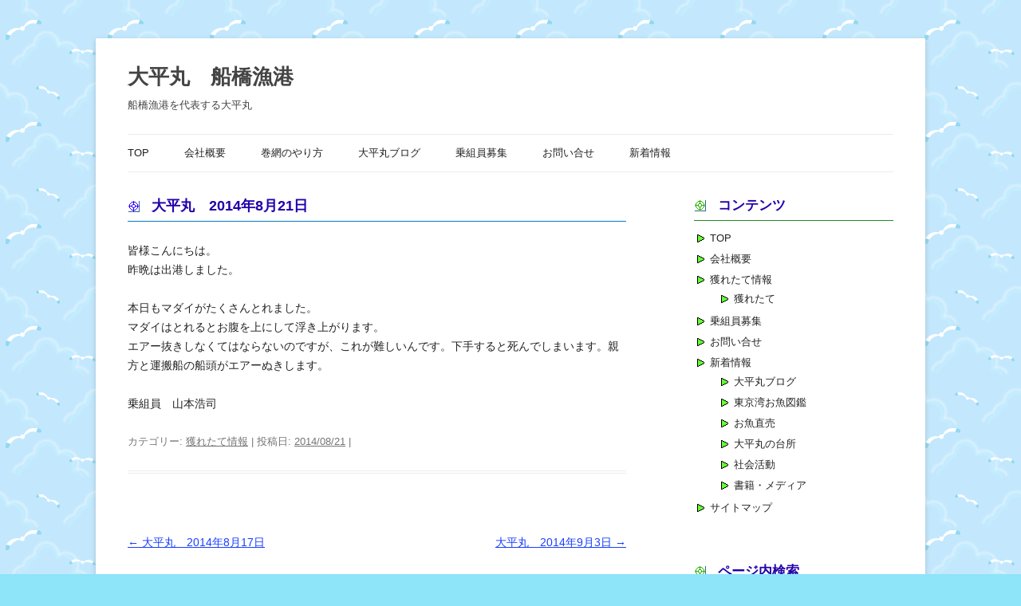

--- FILE ---
content_type: text/html; charset=UTF-8
request_url: https://daiheimaru.com/toretate/616/
body_size: 9690
content:
<!DOCTYPE html>
<!--[if IE 7]>
<html class="ie ie7" dir="ltr" lang="ja" prefix="og: https://ogp.me/ns#">
<![endif]-->
<!--[if IE 8]>
<html class="ie ie8" dir="ltr" lang="ja" prefix="og: https://ogp.me/ns#">
<![endif]-->
<!--[if !(IE 7) & !(IE 8)]><!-->
<html dir="ltr" lang="ja" prefix="og: https://ogp.me/ns#">
<!--<![endif]-->
<head>
<meta charset="UTF-8" />
<meta name="viewport" content="width=device-width" />

<link rel="profile" href="https://gmpg.org/xfn/11" />
<link rel="pingback" href="https://daiheimaru.com/xmlrpc.php">
<!--[if lt IE 9]>
<script src="https://daiheimaru.com/wp-content/themes/twentytwelve/js/html5.js?ver=3.7.0" type="text/javascript"></script>
<![endif]-->
<!-- Global site tag (gtag.js) - Google Analytics -->
<script async src="https://www.googletagmanager.com/gtag/js?id=G-V0X18STRL5"></script>
<script>
  window.dataLayer = window.dataLayer || [];
  function gtag(){dataLayer.push(arguments);}
  gtag('js', new Date());

  gtag('config', 'G-V0X18STRL5');
</script>    <style>
        #wpadminbar #wp-admin-bar-vtrts_free_top_button .ab-icon:before {
            content: "\f185";
            color: #1DAE22;
            top: 3px;
        }
    </style>
    
		<!-- All in One SEO 4.9.3 - aioseo.com -->
		<title>大平丸 2014年8月21日 | 大平丸 船橋漁港</title>
	<meta name="robots" content="max-image-preview:large" />
	<meta name="author" content="daiheimaru"/>
	<link rel="canonical" href="https://daiheimaru.com/toretate/616/" />
	<meta name="generator" content="All in One SEO (AIOSEO) 4.9.3" />
		<meta property="og:locale" content="ja_JP" />
		<meta property="og:site_name" content="大平丸　船橋漁港 | 船橋漁港を代表する大平丸" />
		<meta property="og:type" content="article" />
		<meta property="og:title" content="大平丸 2014年8月21日 | 大平丸 船橋漁港" />
		<meta property="og:url" content="https://daiheimaru.com/toretate/616/" />
		<meta property="article:published_time" content="2014-08-21T02:52:39+00:00" />
		<meta property="article:modified_time" content="2014-08-21T02:52:39+00:00" />
		<meta name="twitter:card" content="summary" />
		<meta name="twitter:title" content="大平丸 2014年8月21日 | 大平丸 船橋漁港" />
		<script type="application/ld+json" class="aioseo-schema">
			{"@context":"https:\/\/schema.org","@graph":[{"@type":"Article","@id":"https:\/\/daiheimaru.com\/toretate\/616\/#article","name":"\u5927\u5e73\u4e38 2014\u5e748\u670821\u65e5 | \u5927\u5e73\u4e38 \u8239\u6a4b\u6f01\u6e2f","headline":"\u5927\u5e73\u4e38\u30002014\u5e748\u670821\u65e5","author":{"@id":"https:\/\/daiheimaru.com\/author\/daiheimaru\/#author"},"publisher":{"@id":"https:\/\/daiheimaru.com\/#organization"},"datePublished":"2014-08-21T11:52:39+09:00","dateModified":"2014-08-21T11:52:39+09:00","inLanguage":"ja","mainEntityOfPage":{"@id":"https:\/\/daiheimaru.com\/toretate\/616\/#webpage"},"isPartOf":{"@id":"https:\/\/daiheimaru.com\/toretate\/616\/#webpage"},"articleSection":"\u7372\u308c\u305f\u3066\u60c5\u5831"},{"@type":"BreadcrumbList","@id":"https:\/\/daiheimaru.com\/toretate\/616\/#breadcrumblist","itemListElement":[{"@type":"ListItem","@id":"https:\/\/daiheimaru.com#listItem","position":1,"name":"Home","item":"https:\/\/daiheimaru.com","nextItem":{"@type":"ListItem","@id":"https:\/\/daiheimaru.com\/category\/toretate\/#listItem","name":"\u7372\u308c\u305f\u3066\u60c5\u5831"}},{"@type":"ListItem","@id":"https:\/\/daiheimaru.com\/category\/toretate\/#listItem","position":2,"name":"\u7372\u308c\u305f\u3066\u60c5\u5831","item":"https:\/\/daiheimaru.com\/category\/toretate\/","nextItem":{"@type":"ListItem","@id":"https:\/\/daiheimaru.com\/toretate\/616\/#listItem","name":"\u5927\u5e73\u4e38\u30002014\u5e748\u670821\u65e5"},"previousItem":{"@type":"ListItem","@id":"https:\/\/daiheimaru.com#listItem","name":"Home"}},{"@type":"ListItem","@id":"https:\/\/daiheimaru.com\/toretate\/616\/#listItem","position":3,"name":"\u5927\u5e73\u4e38\u30002014\u5e748\u670821\u65e5","previousItem":{"@type":"ListItem","@id":"https:\/\/daiheimaru.com\/category\/toretate\/#listItem","name":"\u7372\u308c\u305f\u3066\u60c5\u5831"}}]},{"@type":"Organization","@id":"https:\/\/daiheimaru.com\/#organization","name":"\u5927\u5e73\u4e38\u3000\u8239\u6a4b\u6f01\u6e2f","description":"\u8239\u6a4b\u6f01\u6e2f\u3092\u4ee3\u8868\u3059\u308b\u5927\u5e73\u4e38","url":"https:\/\/daiheimaru.com\/"},{"@type":"Person","@id":"https:\/\/daiheimaru.com\/author\/daiheimaru\/#author","url":"https:\/\/daiheimaru.com\/author\/daiheimaru\/","name":"daiheimaru","image":{"@type":"ImageObject","@id":"https:\/\/daiheimaru.com\/toretate\/616\/#authorImage","url":"https:\/\/secure.gravatar.com\/avatar\/b316d1cb03a56f13bbeca5c7c2f5b05d?s=96&d=mm&r=g","width":96,"height":96,"caption":"daiheimaru"}},{"@type":"WebPage","@id":"https:\/\/daiheimaru.com\/toretate\/616\/#webpage","url":"https:\/\/daiheimaru.com\/toretate\/616\/","name":"\u5927\u5e73\u4e38 2014\u5e748\u670821\u65e5 | \u5927\u5e73\u4e38 \u8239\u6a4b\u6f01\u6e2f","inLanguage":"ja","isPartOf":{"@id":"https:\/\/daiheimaru.com\/#website"},"breadcrumb":{"@id":"https:\/\/daiheimaru.com\/toretate\/616\/#breadcrumblist"},"author":{"@id":"https:\/\/daiheimaru.com\/author\/daiheimaru\/#author"},"creator":{"@id":"https:\/\/daiheimaru.com\/author\/daiheimaru\/#author"},"datePublished":"2014-08-21T11:52:39+09:00","dateModified":"2014-08-21T11:52:39+09:00"},{"@type":"WebSite","@id":"https:\/\/daiheimaru.com\/#website","url":"https:\/\/daiheimaru.com\/","name":"\u5927\u5e73\u4e38\u3000\u8239\u6a4b\u6f01\u6e2f","description":"\u8239\u6a4b\u6f01\u6e2f\u3092\u4ee3\u8868\u3059\u308b\u5927\u5e73\u4e38","inLanguage":"ja","publisher":{"@id":"https:\/\/daiheimaru.com\/#organization"}}]}
		</script>
		<!-- All in One SEO -->

<link rel='dns-prefetch' href='//s.w.org' />
<link rel="alternate" type="application/rss+xml" title="大平丸　船橋漁港 &raquo; フィード" href="https://daiheimaru.com/feed/" />
<script type="text/javascript">
window._wpemojiSettings = {"baseUrl":"https:\/\/s.w.org\/images\/core\/emoji\/13.1.0\/72x72\/","ext":".png","svgUrl":"https:\/\/s.w.org\/images\/core\/emoji\/13.1.0\/svg\/","svgExt":".svg","source":{"concatemoji":"https:\/\/daiheimaru.com\/wp-includes\/js\/wp-emoji-release.min.js"}};
/*! This file is auto-generated */
!function(e,a,t){var n,r,o,i=a.createElement("canvas"),p=i.getContext&&i.getContext("2d");function s(e,t){var a=String.fromCharCode;p.clearRect(0,0,i.width,i.height),p.fillText(a.apply(this,e),0,0);e=i.toDataURL();return p.clearRect(0,0,i.width,i.height),p.fillText(a.apply(this,t),0,0),e===i.toDataURL()}function c(e){var t=a.createElement("script");t.src=e,t.defer=t.type="text/javascript",a.getElementsByTagName("head")[0].appendChild(t)}for(o=Array("flag","emoji"),t.supports={everything:!0,everythingExceptFlag:!0},r=0;r<o.length;r++)t.supports[o[r]]=function(e){if(!p||!p.fillText)return!1;switch(p.textBaseline="top",p.font="600 32px Arial",e){case"flag":return s([127987,65039,8205,9895,65039],[127987,65039,8203,9895,65039])?!1:!s([55356,56826,55356,56819],[55356,56826,8203,55356,56819])&&!s([55356,57332,56128,56423,56128,56418,56128,56421,56128,56430,56128,56423,56128,56447],[55356,57332,8203,56128,56423,8203,56128,56418,8203,56128,56421,8203,56128,56430,8203,56128,56423,8203,56128,56447]);case"emoji":return!s([10084,65039,8205,55357,56613],[10084,65039,8203,55357,56613])}return!1}(o[r]),t.supports.everything=t.supports.everything&&t.supports[o[r]],"flag"!==o[r]&&(t.supports.everythingExceptFlag=t.supports.everythingExceptFlag&&t.supports[o[r]]);t.supports.everythingExceptFlag=t.supports.everythingExceptFlag&&!t.supports.flag,t.DOMReady=!1,t.readyCallback=function(){t.DOMReady=!0},t.supports.everything||(n=function(){t.readyCallback()},a.addEventListener?(a.addEventListener("DOMContentLoaded",n,!1),e.addEventListener("load",n,!1)):(e.attachEvent("onload",n),a.attachEvent("onreadystatechange",function(){"complete"===a.readyState&&t.readyCallback()})),(n=t.source||{}).concatemoji?c(n.concatemoji):n.wpemoji&&n.twemoji&&(c(n.twemoji),c(n.wpemoji)))}(window,document,window._wpemojiSettings);
</script>
<style type="text/css">
img.wp-smiley,
img.emoji {
	display: inline !important;
	border: none !important;
	box-shadow: none !important;
	height: 1em !important;
	width: 1em !important;
	margin: 0 0.07em !important;
	vertical-align: -0.1em !important;
	background: none !important;
	padding: 0 !important;
}
</style>
	<link rel='stylesheet' id='wp-block-library-css'  href='https://daiheimaru.com/wp-includes/css/dist/block-library/style.min.css' type='text/css' media='all' />
<style id='wp-block-library-theme-inline-css' type='text/css'>
.wp-block-audio figcaption{color:#555;font-size:13px;text-align:center}.is-dark-theme .wp-block-audio figcaption{color:hsla(0,0%,100%,.65)}.wp-block-code>code{font-family:Menlo,Consolas,monaco,monospace;color:#1e1e1e;padding:.8em 1em;border:1px solid #ddd;border-radius:4px}.wp-block-embed figcaption{color:#555;font-size:13px;text-align:center}.is-dark-theme .wp-block-embed figcaption{color:hsla(0,0%,100%,.65)}.blocks-gallery-caption{color:#555;font-size:13px;text-align:center}.is-dark-theme .blocks-gallery-caption{color:hsla(0,0%,100%,.65)}.wp-block-image figcaption{color:#555;font-size:13px;text-align:center}.is-dark-theme .wp-block-image figcaption{color:hsla(0,0%,100%,.65)}.wp-block-pullquote{border-top:4px solid;border-bottom:4px solid;margin-bottom:1.75em;color:currentColor}.wp-block-pullquote__citation,.wp-block-pullquote cite,.wp-block-pullquote footer{color:currentColor;text-transform:uppercase;font-size:.8125em;font-style:normal}.wp-block-quote{border-left:.25em solid;margin:0 0 1.75em;padding-left:1em}.wp-block-quote cite,.wp-block-quote footer{color:currentColor;font-size:.8125em;position:relative;font-style:normal}.wp-block-quote.has-text-align-right{border-left:none;border-right:.25em solid;padding-left:0;padding-right:1em}.wp-block-quote.has-text-align-center{border:none;padding-left:0}.wp-block-quote.is-large,.wp-block-quote.is-style-large,.wp-block-quote.is-style-plain{border:none}.wp-block-search .wp-block-search__label{font-weight:700}.wp-block-group:where(.has-background){padding:1.25em 2.375em}.wp-block-separator{border:none;border-bottom:2px solid;margin-left:auto;margin-right:auto;opacity:.4}.wp-block-separator:not(.is-style-wide):not(.is-style-dots){width:100px}.wp-block-separator.has-background:not(.is-style-dots){border-bottom:none;height:1px}.wp-block-separator.has-background:not(.is-style-wide):not(.is-style-dots){height:2px}.wp-block-table thead{border-bottom:3px solid}.wp-block-table tfoot{border-top:3px solid}.wp-block-table td,.wp-block-table th{padding:.5em;border:1px solid;word-break:normal}.wp-block-table figcaption{color:#555;font-size:13px;text-align:center}.is-dark-theme .wp-block-table figcaption{color:hsla(0,0%,100%,.65)}.wp-block-video figcaption{color:#555;font-size:13px;text-align:center}.is-dark-theme .wp-block-video figcaption{color:hsla(0,0%,100%,.65)}.wp-block-template-part.has-background{padding:1.25em 2.375em;margin-top:0;margin-bottom:0}
</style>
<link rel='stylesheet' id='aioseo/css/src/vue/standalone/blocks/table-of-contents/global.scss-css'  href='https://daiheimaru.com/wp-content/plugins/all-in-one-seo-pack/dist/Lite/assets/css/table-of-contents/global.e90f6d47.css' type='text/css' media='all' />
<style id='global-styles-inline-css' type='text/css'>
body{--wp--preset--color--black: #000000;--wp--preset--color--cyan-bluish-gray: #abb8c3;--wp--preset--color--white: #fff;--wp--preset--color--pale-pink: #f78da7;--wp--preset--color--vivid-red: #cf2e2e;--wp--preset--color--luminous-vivid-orange: #ff6900;--wp--preset--color--luminous-vivid-amber: #fcb900;--wp--preset--color--light-green-cyan: #7bdcb5;--wp--preset--color--vivid-green-cyan: #00d084;--wp--preset--color--pale-cyan-blue: #8ed1fc;--wp--preset--color--vivid-cyan-blue: #0693e3;--wp--preset--color--vivid-purple: #9b51e0;--wp--preset--color--blue: #21759b;--wp--preset--color--dark-gray: #444;--wp--preset--color--medium-gray: #9f9f9f;--wp--preset--color--light-gray: #e6e6e6;--wp--preset--gradient--vivid-cyan-blue-to-vivid-purple: linear-gradient(135deg,rgba(6,147,227,1) 0%,rgb(155,81,224) 100%);--wp--preset--gradient--light-green-cyan-to-vivid-green-cyan: linear-gradient(135deg,rgb(122,220,180) 0%,rgb(0,208,130) 100%);--wp--preset--gradient--luminous-vivid-amber-to-luminous-vivid-orange: linear-gradient(135deg,rgba(252,185,0,1) 0%,rgba(255,105,0,1) 100%);--wp--preset--gradient--luminous-vivid-orange-to-vivid-red: linear-gradient(135deg,rgba(255,105,0,1) 0%,rgb(207,46,46) 100%);--wp--preset--gradient--very-light-gray-to-cyan-bluish-gray: linear-gradient(135deg,rgb(238,238,238) 0%,rgb(169,184,195) 100%);--wp--preset--gradient--cool-to-warm-spectrum: linear-gradient(135deg,rgb(74,234,220) 0%,rgb(151,120,209) 20%,rgb(207,42,186) 40%,rgb(238,44,130) 60%,rgb(251,105,98) 80%,rgb(254,248,76) 100%);--wp--preset--gradient--blush-light-purple: linear-gradient(135deg,rgb(255,206,236) 0%,rgb(152,150,240) 100%);--wp--preset--gradient--blush-bordeaux: linear-gradient(135deg,rgb(254,205,165) 0%,rgb(254,45,45) 50%,rgb(107,0,62) 100%);--wp--preset--gradient--luminous-dusk: linear-gradient(135deg,rgb(255,203,112) 0%,rgb(199,81,192) 50%,rgb(65,88,208) 100%);--wp--preset--gradient--pale-ocean: linear-gradient(135deg,rgb(255,245,203) 0%,rgb(182,227,212) 50%,rgb(51,167,181) 100%);--wp--preset--gradient--electric-grass: linear-gradient(135deg,rgb(202,248,128) 0%,rgb(113,206,126) 100%);--wp--preset--gradient--midnight: linear-gradient(135deg,rgb(2,3,129) 0%,rgb(40,116,252) 100%);--wp--preset--duotone--dark-grayscale: url('#wp-duotone-dark-grayscale');--wp--preset--duotone--grayscale: url('#wp-duotone-grayscale');--wp--preset--duotone--purple-yellow: url('#wp-duotone-purple-yellow');--wp--preset--duotone--blue-red: url('#wp-duotone-blue-red');--wp--preset--duotone--midnight: url('#wp-duotone-midnight');--wp--preset--duotone--magenta-yellow: url('#wp-duotone-magenta-yellow');--wp--preset--duotone--purple-green: url('#wp-duotone-purple-green');--wp--preset--duotone--blue-orange: url('#wp-duotone-blue-orange');--wp--preset--font-size--small: 13px;--wp--preset--font-size--medium: 20px;--wp--preset--font-size--large: 36px;--wp--preset--font-size--x-large: 42px;}.has-black-color{color: var(--wp--preset--color--black) !important;}.has-cyan-bluish-gray-color{color: var(--wp--preset--color--cyan-bluish-gray) !important;}.has-white-color{color: var(--wp--preset--color--white) !important;}.has-pale-pink-color{color: var(--wp--preset--color--pale-pink) !important;}.has-vivid-red-color{color: var(--wp--preset--color--vivid-red) !important;}.has-luminous-vivid-orange-color{color: var(--wp--preset--color--luminous-vivid-orange) !important;}.has-luminous-vivid-amber-color{color: var(--wp--preset--color--luminous-vivid-amber) !important;}.has-light-green-cyan-color{color: var(--wp--preset--color--light-green-cyan) !important;}.has-vivid-green-cyan-color{color: var(--wp--preset--color--vivid-green-cyan) !important;}.has-pale-cyan-blue-color{color: var(--wp--preset--color--pale-cyan-blue) !important;}.has-vivid-cyan-blue-color{color: var(--wp--preset--color--vivid-cyan-blue) !important;}.has-vivid-purple-color{color: var(--wp--preset--color--vivid-purple) !important;}.has-black-background-color{background-color: var(--wp--preset--color--black) !important;}.has-cyan-bluish-gray-background-color{background-color: var(--wp--preset--color--cyan-bluish-gray) !important;}.has-white-background-color{background-color: var(--wp--preset--color--white) !important;}.has-pale-pink-background-color{background-color: var(--wp--preset--color--pale-pink) !important;}.has-vivid-red-background-color{background-color: var(--wp--preset--color--vivid-red) !important;}.has-luminous-vivid-orange-background-color{background-color: var(--wp--preset--color--luminous-vivid-orange) !important;}.has-luminous-vivid-amber-background-color{background-color: var(--wp--preset--color--luminous-vivid-amber) !important;}.has-light-green-cyan-background-color{background-color: var(--wp--preset--color--light-green-cyan) !important;}.has-vivid-green-cyan-background-color{background-color: var(--wp--preset--color--vivid-green-cyan) !important;}.has-pale-cyan-blue-background-color{background-color: var(--wp--preset--color--pale-cyan-blue) !important;}.has-vivid-cyan-blue-background-color{background-color: var(--wp--preset--color--vivid-cyan-blue) !important;}.has-vivid-purple-background-color{background-color: var(--wp--preset--color--vivid-purple) !important;}.has-black-border-color{border-color: var(--wp--preset--color--black) !important;}.has-cyan-bluish-gray-border-color{border-color: var(--wp--preset--color--cyan-bluish-gray) !important;}.has-white-border-color{border-color: var(--wp--preset--color--white) !important;}.has-pale-pink-border-color{border-color: var(--wp--preset--color--pale-pink) !important;}.has-vivid-red-border-color{border-color: var(--wp--preset--color--vivid-red) !important;}.has-luminous-vivid-orange-border-color{border-color: var(--wp--preset--color--luminous-vivid-orange) !important;}.has-luminous-vivid-amber-border-color{border-color: var(--wp--preset--color--luminous-vivid-amber) !important;}.has-light-green-cyan-border-color{border-color: var(--wp--preset--color--light-green-cyan) !important;}.has-vivid-green-cyan-border-color{border-color: var(--wp--preset--color--vivid-green-cyan) !important;}.has-pale-cyan-blue-border-color{border-color: var(--wp--preset--color--pale-cyan-blue) !important;}.has-vivid-cyan-blue-border-color{border-color: var(--wp--preset--color--vivid-cyan-blue) !important;}.has-vivid-purple-border-color{border-color: var(--wp--preset--color--vivid-purple) !important;}.has-vivid-cyan-blue-to-vivid-purple-gradient-background{background: var(--wp--preset--gradient--vivid-cyan-blue-to-vivid-purple) !important;}.has-light-green-cyan-to-vivid-green-cyan-gradient-background{background: var(--wp--preset--gradient--light-green-cyan-to-vivid-green-cyan) !important;}.has-luminous-vivid-amber-to-luminous-vivid-orange-gradient-background{background: var(--wp--preset--gradient--luminous-vivid-amber-to-luminous-vivid-orange) !important;}.has-luminous-vivid-orange-to-vivid-red-gradient-background{background: var(--wp--preset--gradient--luminous-vivid-orange-to-vivid-red) !important;}.has-very-light-gray-to-cyan-bluish-gray-gradient-background{background: var(--wp--preset--gradient--very-light-gray-to-cyan-bluish-gray) !important;}.has-cool-to-warm-spectrum-gradient-background{background: var(--wp--preset--gradient--cool-to-warm-spectrum) !important;}.has-blush-light-purple-gradient-background{background: var(--wp--preset--gradient--blush-light-purple) !important;}.has-blush-bordeaux-gradient-background{background: var(--wp--preset--gradient--blush-bordeaux) !important;}.has-luminous-dusk-gradient-background{background: var(--wp--preset--gradient--luminous-dusk) !important;}.has-pale-ocean-gradient-background{background: var(--wp--preset--gradient--pale-ocean) !important;}.has-electric-grass-gradient-background{background: var(--wp--preset--gradient--electric-grass) !important;}.has-midnight-gradient-background{background: var(--wp--preset--gradient--midnight) !important;}.has-small-font-size{font-size: var(--wp--preset--font-size--small) !important;}.has-medium-font-size{font-size: var(--wp--preset--font-size--medium) !important;}.has-large-font-size{font-size: var(--wp--preset--font-size--large) !important;}.has-x-large-font-size{font-size: var(--wp--preset--font-size--x-large) !important;}
</style>
<link rel='stylesheet' id='ccchildpagescss-css'  href='https://daiheimaru.com/wp-content/plugins/cc-child-pages/includes/css/styles.css' type='text/css' media='all' />
<link rel='stylesheet' id='ccchildpagesskincss-css'  href='https://daiheimaru.com/wp-content/plugins/cc-child-pages/includes/css/skins.css' type='text/css' media='all' />
<!--[if lt IE 8]>
<link rel='stylesheet' id='ccchildpagesiecss-css'  href='https://daiheimaru.com/wp-content/plugins/cc-child-pages/includes/css/styles.ie.css' type='text/css' media='all' />
<![endif]-->
<link rel='stylesheet' id='contact-form-7-css'  href='https://daiheimaru.com/wp-content/plugins/contact-form-7/includes/css/styles.css' type='text/css' media='all' />
<link rel='stylesheet' id='widgetopts-styles-css'  href='https://daiheimaru.com/wp-content/plugins/widget-options/assets/css/widget-options.css' type='text/css' media='all' />
<link rel='stylesheet' id='YoutubeShortcodeMargenn-css'  href='https://daiheimaru.com/wp-content/plugins/youtube-shortcode/youtube-shortcode.css' type='text/css' media='all' />
<link rel='stylesheet' id='twentytwelve-style-css'  href='https://daiheimaru.com/wp-content/themes/child12/style.css' type='text/css' media='all' />
<link rel='stylesheet' id='twentytwelve-block-style-css'  href='https://daiheimaru.com/wp-content/themes/twentytwelve/css/blocks.css' type='text/css' media='all' />
<!--[if lt IE 9]>
<link rel='stylesheet' id='twentytwelve-ie-css'  href='https://daiheimaru.com/wp-content/themes/twentytwelve/css/ie.css' type='text/css' media='all' />
<![endif]-->
<script type='text/javascript' id='ahc_front_js-js-extra'>
/* <![CDATA[ */
var ahc_ajax_front = {"ajax_url":"https:\/\/daiheimaru.com\/wp-admin\/admin-ajax.php","page_id":"616","page_title":"\u5927\u5e73\u4e38\u30002014\u5e748\u670821\u65e5","post_type":"post"};
/* ]]> */
</script>
<script type='text/javascript' src='https://daiheimaru.com/wp-content/plugins/visitors-traffic-real-time-statistics/js/front.js' id='ahc_front_js-js'></script>
<script type='text/javascript' src='https://daiheimaru.com/wp-includes/js/jquery/jquery.min.js' id='jquery-core-js'></script>
<script type='text/javascript' src='https://daiheimaru.com/wp-includes/js/jquery/jquery-migrate.min.js' id='jquery-migrate-js'></script>
<link rel="https://api.w.org/" href="https://daiheimaru.com/wp-json/" /><link rel="alternate" type="application/json" href="https://daiheimaru.com/wp-json/wp/v2/posts/616" /><link rel="EditURI" type="application/rsd+xml" title="RSD" href="https://daiheimaru.com/xmlrpc.php?rsd" />
<link rel="wlwmanifest" type="application/wlwmanifest+xml" href="https://daiheimaru.com/wp-includes/wlwmanifest.xml" /> 
<meta name="generator" content="WordPress 5.9.12" />
<link rel='shortlink' href='https://daiheimaru.com/?p=616' />
<link rel="alternate" type="application/json+oembed" href="https://daiheimaru.com/wp-json/oembed/1.0/embed?url=https%3A%2F%2Fdaiheimaru.com%2Ftoretate%2F616%2F" />
<link rel="alternate" type="text/xml+oembed" href="https://daiheimaru.com/wp-json/oembed/1.0/embed?url=https%3A%2F%2Fdaiheimaru.com%2Ftoretate%2F616%2F&#038;format=xml" />
<!-- Analytics by WP-Statistics v13.1.6 - https://wp-statistics.com/ -->
<style type="text/css">.broken_link, a.broken_link {
	text-decoration: line-through;
}</style>	<style type="text/css" id="twentytwelve-header-css">
			.site-header h1 a,
		.site-header h2 {
			color: #444;
		}
		</style>
	<style type="text/css" id="custom-background-css">
body.custom-background { background-color: #8ee4f9; background-image: url("https://daiheimaru.com/wp-content/uploads/2013/03/wallppr0271.gif"); background-position: left top; background-size: auto; background-repeat: repeat; background-attachment: fixed; }
</style>
	</head>

<body data-rsssl=1 class="post-template-default single single-post postid-616 single-format-standard custom-background wp-embed-responsive single-author">
<svg xmlns="http://www.w3.org/2000/svg" viewBox="0 0 0 0" width="0" height="0" focusable="false" role="none" style="visibility: hidden; position: absolute; left: -9999px; overflow: hidden;" ><defs><filter id="wp-duotone-dark-grayscale"><feColorMatrix color-interpolation-filters="sRGB" type="matrix" values=" .299 .587 .114 0 0 .299 .587 .114 0 0 .299 .587 .114 0 0 .299 .587 .114 0 0 " /><feComponentTransfer color-interpolation-filters="sRGB" ><feFuncR type="table" tableValues="0 0.49803921568627" /><feFuncG type="table" tableValues="0 0.49803921568627" /><feFuncB type="table" tableValues="0 0.49803921568627" /><feFuncA type="table" tableValues="1 1" /></feComponentTransfer><feComposite in2="SourceGraphic" operator="in" /></filter></defs></svg><svg xmlns="http://www.w3.org/2000/svg" viewBox="0 0 0 0" width="0" height="0" focusable="false" role="none" style="visibility: hidden; position: absolute; left: -9999px; overflow: hidden;" ><defs><filter id="wp-duotone-grayscale"><feColorMatrix color-interpolation-filters="sRGB" type="matrix" values=" .299 .587 .114 0 0 .299 .587 .114 0 0 .299 .587 .114 0 0 .299 .587 .114 0 0 " /><feComponentTransfer color-interpolation-filters="sRGB" ><feFuncR type="table" tableValues="0 1" /><feFuncG type="table" tableValues="0 1" /><feFuncB type="table" tableValues="0 1" /><feFuncA type="table" tableValues="1 1" /></feComponentTransfer><feComposite in2="SourceGraphic" operator="in" /></filter></defs></svg><svg xmlns="http://www.w3.org/2000/svg" viewBox="0 0 0 0" width="0" height="0" focusable="false" role="none" style="visibility: hidden; position: absolute; left: -9999px; overflow: hidden;" ><defs><filter id="wp-duotone-purple-yellow"><feColorMatrix color-interpolation-filters="sRGB" type="matrix" values=" .299 .587 .114 0 0 .299 .587 .114 0 0 .299 .587 .114 0 0 .299 .587 .114 0 0 " /><feComponentTransfer color-interpolation-filters="sRGB" ><feFuncR type="table" tableValues="0.54901960784314 0.98823529411765" /><feFuncG type="table" tableValues="0 1" /><feFuncB type="table" tableValues="0.71764705882353 0.25490196078431" /><feFuncA type="table" tableValues="1 1" /></feComponentTransfer><feComposite in2="SourceGraphic" operator="in" /></filter></defs></svg><svg xmlns="http://www.w3.org/2000/svg" viewBox="0 0 0 0" width="0" height="0" focusable="false" role="none" style="visibility: hidden; position: absolute; left: -9999px; overflow: hidden;" ><defs><filter id="wp-duotone-blue-red"><feColorMatrix color-interpolation-filters="sRGB" type="matrix" values=" .299 .587 .114 0 0 .299 .587 .114 0 0 .299 .587 .114 0 0 .299 .587 .114 0 0 " /><feComponentTransfer color-interpolation-filters="sRGB" ><feFuncR type="table" tableValues="0 1" /><feFuncG type="table" tableValues="0 0.27843137254902" /><feFuncB type="table" tableValues="0.5921568627451 0.27843137254902" /><feFuncA type="table" tableValues="1 1" /></feComponentTransfer><feComposite in2="SourceGraphic" operator="in" /></filter></defs></svg><svg xmlns="http://www.w3.org/2000/svg" viewBox="0 0 0 0" width="0" height="0" focusable="false" role="none" style="visibility: hidden; position: absolute; left: -9999px; overflow: hidden;" ><defs><filter id="wp-duotone-midnight"><feColorMatrix color-interpolation-filters="sRGB" type="matrix" values=" .299 .587 .114 0 0 .299 .587 .114 0 0 .299 .587 .114 0 0 .299 .587 .114 0 0 " /><feComponentTransfer color-interpolation-filters="sRGB" ><feFuncR type="table" tableValues="0 0" /><feFuncG type="table" tableValues="0 0.64705882352941" /><feFuncB type="table" tableValues="0 1" /><feFuncA type="table" tableValues="1 1" /></feComponentTransfer><feComposite in2="SourceGraphic" operator="in" /></filter></defs></svg><svg xmlns="http://www.w3.org/2000/svg" viewBox="0 0 0 0" width="0" height="0" focusable="false" role="none" style="visibility: hidden; position: absolute; left: -9999px; overflow: hidden;" ><defs><filter id="wp-duotone-magenta-yellow"><feColorMatrix color-interpolation-filters="sRGB" type="matrix" values=" .299 .587 .114 0 0 .299 .587 .114 0 0 .299 .587 .114 0 0 .299 .587 .114 0 0 " /><feComponentTransfer color-interpolation-filters="sRGB" ><feFuncR type="table" tableValues="0.78039215686275 1" /><feFuncG type="table" tableValues="0 0.94901960784314" /><feFuncB type="table" tableValues="0.35294117647059 0.47058823529412" /><feFuncA type="table" tableValues="1 1" /></feComponentTransfer><feComposite in2="SourceGraphic" operator="in" /></filter></defs></svg><svg xmlns="http://www.w3.org/2000/svg" viewBox="0 0 0 0" width="0" height="0" focusable="false" role="none" style="visibility: hidden; position: absolute; left: -9999px; overflow: hidden;" ><defs><filter id="wp-duotone-purple-green"><feColorMatrix color-interpolation-filters="sRGB" type="matrix" values=" .299 .587 .114 0 0 .299 .587 .114 0 0 .299 .587 .114 0 0 .299 .587 .114 0 0 " /><feComponentTransfer color-interpolation-filters="sRGB" ><feFuncR type="table" tableValues="0.65098039215686 0.40392156862745" /><feFuncG type="table" tableValues="0 1" /><feFuncB type="table" tableValues="0.44705882352941 0.4" /><feFuncA type="table" tableValues="1 1" /></feComponentTransfer><feComposite in2="SourceGraphic" operator="in" /></filter></defs></svg><svg xmlns="http://www.w3.org/2000/svg" viewBox="0 0 0 0" width="0" height="0" focusable="false" role="none" style="visibility: hidden; position: absolute; left: -9999px; overflow: hidden;" ><defs><filter id="wp-duotone-blue-orange"><feColorMatrix color-interpolation-filters="sRGB" type="matrix" values=" .299 .587 .114 0 0 .299 .587 .114 0 0 .299 .587 .114 0 0 .299 .587 .114 0 0 " /><feComponentTransfer color-interpolation-filters="sRGB" ><feFuncR type="table" tableValues="0.098039215686275 1" /><feFuncG type="table" tableValues="0 0.66274509803922" /><feFuncB type="table" tableValues="0.84705882352941 0.41960784313725" /><feFuncA type="table" tableValues="1 1" /></feComponentTransfer><feComposite in2="SourceGraphic" operator="in" /></filter></defs></svg><div id="page" class="hfeed site">
	<header id="masthead" class="site-header" role="banner">
		<hgroup>
			<h1 class="site-title"><a href="https://daiheimaru.com/" title="大平丸　船橋漁港" rel="home">大平丸　船橋漁港</a></h1>
			<h2 class="site-description">船橋漁港を代表する大平丸</h2>
		</hgroup>

		<nav id="site-navigation" class="main-navigation" role="navigation">
			<button class="menu-toggle">メニュー</button>
			<a class="assistive-text" href="#content" title="コンテンツへスキップ">コンテンツへスキップ</a>
			<div class="menu-main-container"><ul id="menu-main" class="nav-menu"><li id="menu-item-18" class="menu-item menu-item-type-custom menu-item-object-custom menu-item-home menu-item-18"><a href="https://daiheimaru.com">TOP</a></li>
<li id="menu-item-22" class="menu-item menu-item-type-post_type menu-item-object-page menu-item-22"><a href="https://daiheimaru.com/company/">会社概要</a></li>
<li id="menu-item-2063" class="menu-item menu-item-type-post_type menu-item-object-page menu-item-2063"><a href="https://daiheimaru.com/makiami/">巻網のやり方</a></li>
<li id="menu-item-2072" class="menu-item menu-item-type-post_type menu-item-object-page menu-item-2072"><a href="https://daiheimaru.com/bloglist/">大平丸ブログ</a></li>
<li id="menu-item-20" class="menu-item menu-item-type-post_type menu-item-object-page menu-item-20"><a href="https://daiheimaru.com/norikumi/">乗組員募集</a></li>
<li id="menu-item-19" class="menu-item menu-item-type-post_type menu-item-object-page menu-item-19"><a href="https://daiheimaru.com/faq/">お問い合せ</a></li>
<li id="menu-item-26" class="menu-item menu-item-type-post_type menu-item-object-page menu-item-26"><a href="https://daiheimaru.com/news/">新着情報</a></li>
</ul></div>		</nav><!-- #site-navigation -->

			</header><!-- #masthead -->

	<div id="main" class="wrapper">

	<div id="primary" class="site-content">
		<div id="content" role="main">

			
				
	<article id="post-616" class="post-616 post type-post status-publish format-standard hentry category-toretate">
				<header class="entry-header">
			
						<h1 class="entry-title">大平丸　2014年8月21日</h1>
								</header><!-- .entry-header -->

				<div class="entry-content">
			<p>皆様こんにちは。<br />
昨晩は出港しました。</p>
<p>本日もマダイがたくさんとれました。<br />
マダイはとれるとお腹を上にして浮き上がります。<br />
エアー抜きしなくてはならないのですが、これが難しいんです。下手すると死んでしまいます。親方と運搬船の船頭がエアーぬきします。</p>
<p>乗組員　山本浩司</p>
					</div><!-- .entry-content -->
		
		<footer class="entry-meta">
			カテゴリー: <a href="https://daiheimaru.com/category/toretate/" rel="category tag">獲れたて情報</a> | 投稿日: <a href="https://daiheimaru.com/toretate/616/" title="11:52 AM" rel="bookmark"><time class="entry-date" datetime="2014-08-21T11:52:39+09:00">2014/08/21</time></a> | <span class="by-author">投稿者: <span class="author vcard"><a class="url fn n" href="https://daiheimaru.com/author/daiheimaru/" title="daiheimaru の投稿をすべて表示" rel="author">daiheimaru</a></span></span>								</footer><!-- .entry-meta -->
	</article><!-- #post -->

				<nav class="nav-single">
					<h3 class="assistive-text">投稿ナビゲーション</h3>
					<span class="nav-previous"><a href="https://daiheimaru.com/toretate/615/" rel="prev"><span class="meta-nav">&larr;</span> 大平丸　2014年8月17日</a></span>
					<span class="nav-next"><a href="https://daiheimaru.com/toretate/617/" rel="next">大平丸　2014年9月3日 <span class="meta-nav">&rarr;</span></a></span>
				</nav><!-- .nav-single -->

				
			
		</div><!-- #content -->
	</div><!-- #primary -->


			<div id="secondary" class="widget-area" role="complementary">
			<aside id="nav_menu-2" class="widget widget_nav_menu"><h3 class="widget-title">コンテンツ</h3><div class="menu-sub-container"><ul id="menu-sub" class="menu"><li id="menu-item-28" class="menu-item menu-item-type-custom menu-item-object-custom menu-item-home menu-item-28"><a href="https://daiheimaru.com">TOP</a></li>
<li id="menu-item-39" class="menu-item menu-item-type-post_type menu-item-object-page menu-item-39"><a href="https://daiheimaru.com/company/">会社概要</a></li>
<li id="menu-item-38" class="menu-item menu-item-type-post_type menu-item-object-page menu-item-has-children menu-item-38"><a href="https://daiheimaru.com/toretateinfo/">獲れたて情報</a>
<ul class="sub-menu">
	<li id="menu-item-46" class="menu-item menu-item-type-taxonomy menu-item-object-category current-post-ancestor current-menu-parent current-post-parent menu-item-46"><a href="https://daiheimaru.com/category/toretate/">獲れたて</a></li>
</ul>
</li>
<li id="menu-item-37" class="menu-item menu-item-type-post_type menu-item-object-page menu-item-37"><a href="https://daiheimaru.com/norikumi/">乗組員募集</a></li>
<li id="menu-item-36" class="menu-item menu-item-type-post_type menu-item-object-page menu-item-36"><a href="https://daiheimaru.com/faq/">お問い合せ</a></li>
<li id="menu-item-35" class="menu-item menu-item-type-post_type menu-item-object-page menu-item-has-children menu-item-35"><a href="https://daiheimaru.com/news/">新着情報</a>
<ul class="sub-menu">
	<li id="menu-item-43" class="menu-item menu-item-type-taxonomy menu-item-object-category menu-item-43"><a href="https://daiheimaru.com/category/daiheimaru/">大平丸ブログ</a></li>
	<li id="menu-item-48" class="menu-item menu-item-type-taxonomy menu-item-object-category menu-item-48"><a href="https://daiheimaru.com/category/sakana/">東京湾お魚図鑑</a></li>
	<li id="menu-item-41" class="menu-item menu-item-type-taxonomy menu-item-object-category menu-item-41"><a href="https://daiheimaru.com/category/choku/">お魚直売</a></li>
	<li id="menu-item-42" class="menu-item menu-item-type-taxonomy menu-item-object-category menu-item-42"><a href="https://daiheimaru.com/category/daidokoro/">大平丸の台所</a></li>
	<li id="menu-item-47" class="menu-item menu-item-type-taxonomy menu-item-object-category menu-item-47"><a href="https://daiheimaru.com/category/syakai/">社会活動</a></li>
	<li id="menu-item-44" class="menu-item menu-item-type-taxonomy menu-item-object-category menu-item-44"><a href="https://daiheimaru.com/category/book/">書籍・メディア</a></li>
</ul>
</li>
<li id="menu-item-40" class="menu-item menu-item-type-post_type menu-item-object-page menu-item-40"><a href="https://daiheimaru.com/sitemap2/">サイトマップ</a></li>
</ul></div></aside><aside id="search-2" class="widget widget_search"><h3 class="widget-title">ページ内検索</h3><form role="search" method="get" id="searchform" class="searchform" action="https://daiheimaru.com/">
				<div>
					<label class="screen-reader-text" for="s">検索:</label>
					<input type="text" value="" name="s" id="s" />
					<input type="submit" id="searchsubmit" value="検索" />
				</div>
			</form></aside><aside id="text-2" class="widget widget_text"><h3 class="widget-title">株式会社　大平丸</h3>			<div class="textwidget">〒273-0011<br />
千葉県船橋市湊町1-14-17<br /><br />
TEL：047-431-5830<br />
FAX：047-431-4799<br />

<a href="https://daiheimaru.com/company/"><img src="https://daiheimaru.com/wp-content/uploads/2013/03/F-gyokou_map.gif"></a></div>
		</aside><aside id="wp_statistics_widget-2" class="widget widget_wp_statistics_widget"><h3 class="widget-title">統計情報 2020/12/22～</h3><ul><li><label>今日の閲覧者: </label>191</li><li><label>総訪問者数: </label>169,930</li></ul></aside>		</div><!-- #secondary -->
		</div><!-- #main .wrapper -->
	<footer id="colophon" role="contentinfo">
		<div class="site-info al-c">
	Copyright (C) 2012 copyrights.daiheimaru.com All Rights Reserved.
		</div><!-- .site-info -->
	</footer><!-- #colophon -->
</div><!-- #page -->

<script type='text/javascript' src='https://daiheimaru.com/wp-content/plugins/contact-form-7/includes/swv/js/index.js' id='swv-js'></script>
<script type='text/javascript' id='contact-form-7-js-extra'>
/* <![CDATA[ */
var wpcf7 = {"api":{"root":"https:\/\/daiheimaru.com\/wp-json\/","namespace":"contact-form-7\/v1"}};
/* ]]> */
</script>
<script type='text/javascript' src='https://daiheimaru.com/wp-content/plugins/contact-form-7/includes/js/index.js' id='contact-form-7-js'></script>
<script type='text/javascript' id='wpfront-scroll-top-js-extra'>
/* <![CDATA[ */
var wpfront_scroll_top_data = {"data":{"css":"#wpfront-scroll-top-container{position:fixed;cursor:pointer;z-index:9999;border:none;outline:none;background-color:rgba(0,0,0,0);box-shadow:none;outline-style:none;text-decoration:none;opacity:0;display:none;align-items:center;justify-content:center;margin:0;padding:0}#wpfront-scroll-top-container.show{display:flex;opacity:1}#wpfront-scroll-top-container .sr-only{position:absolute;width:1px;height:1px;padding:0;margin:-1px;overflow:hidden;clip:rect(0,0,0,0);white-space:nowrap;border:0}#wpfront-scroll-top-container .text-holder{padding:3px 10px;-webkit-border-radius:3px;border-radius:3px;-webkit-box-shadow:4px 4px 5px 0px rgba(50,50,50,.5);-moz-box-shadow:4px 4px 5px 0px rgba(50,50,50,.5);box-shadow:4px 4px 5px 0px rgba(50,50,50,.5)}#wpfront-scroll-top-container{right:20px;bottom:20px;}#wpfront-scroll-top-container img{width:auto;height:auto;}#wpfront-scroll-top-container .text-holder{color:#ffffff;background-color:#000000;width:auto;height:auto;;}#wpfront-scroll-top-container .text-holder:hover{background-color:#000000;}#wpfront-scroll-top-container i{color:#000000;}","html":"<button id=\"wpfront-scroll-top-container\" aria-label=\"\" title=\"\" ><img src=\"https:\/\/daiheimaru.com\/wp-content\/plugins\/wpfront-scroll-top\/includes\/assets\/icons\/33.png\" alt=\"\" title=\"\"><\/button>","data":{"hide_iframe":false,"button_fade_duration":200,"auto_hide":false,"auto_hide_after":2,"scroll_offset":100,"button_opacity":0.8000000000000000444089209850062616169452667236328125,"button_action":"top","button_action_element_selector":"","button_action_container_selector":"html, body","button_action_element_offset":0,"scroll_duration":400}}};
/* ]]> */
</script>
<script type='text/javascript' src='https://daiheimaru.com/wp-content/plugins/wpfront-scroll-top/includes/assets/wpfront-scroll-top.min.js' id='wpfront-scroll-top-js'></script>
<script type='text/javascript' src='https://daiheimaru.com/wp-content/themes/twentytwelve/js/navigation.js' id='twentytwelve-navigation-js'></script>
</body>
</html>

--- FILE ---
content_type: text/css
request_url: https://daiheimaru.com/wp-content/themes/child12/style.css
body_size: 5123
content:
/*
http://presentnote.com/child-theme-customaize/  �q�e�[�}���
Theme Name: child12
Template: twentytwelve
Theme URI: http://wordpress.org/extend/themes/twentytwelve
Author: the WordPress team
Author URI: http://wordpress.org/
Description: The 2012 theme for WordPress is a fully responsive theme that looks great on any device. Features include a front page template with its own widgets, an optional display font, styling for post formats on both index and single views, and an optional no-sidebar page template. Make it yours with a custom menu, header image, and background.
Version: 1.1
License: GNU General Public License v2 or later
License URI: http://www.gnu.org/licenses/gpl-2.0.html
Tags: light, gray, white, one-column, two-columns, right-sidebar, flexible-width, custom-background, custom-header, custom-menu, editor-style, featured-images, flexible-header, full-width-template, microformats, post-formats, rtl-language-support, sticky-post, theme-options, translation-ready
Text Domain: twentytwelve

This theme, like WordPress, is licensed under the GPL.
Use it to make something cool, have fun, and share what you've learned with others.
*/


@import url('../twentytwelve/style.css');

body{
background: #fff;
	font-size: 14px;
	font-size: 1rem;
	font-family:  "メイリオ","Meiryo",arial,"ヒラギノ角ゴ Pro W3","Hiragino Kaku Gothic Pro",Osaka,"ＭＳ Ｐゴシック","MS PGothic",Helvetica, Arial, sans-serif;
	text-rendering: optimizeLegibility;
	color: #222;
}

/* Header */
.site-header {
	padding: 24px 0 0 0;
	padding: 1.714285714rem 0 0 0;
}



a {
	outline: none;
	color: #193fff;
}

#content h1{
font-weight:bold;
margin:0 0 10px 0;
padding:8px 0 8px 30px;
font-size: 1.3em; 
color:#2200aa;
border-bottom: 1px solid #007dc6;
background:url(https://daiheimaru.com/wp-content/uploads/2013/03/img_o108.gif) no-repeat 0 50%;
clear: both;
}

#secondary h3{
font-weight:bold;
margin:0 0 10px 0;
padding:0px 0 0px 30px;
font-size: 1.2em; 
color:#2200aa;
border-bottom: 1px solid #228b22;
background:url(https://daiheimaru.com/wp-content/uploads/2013/03/img_o110.gif) no-repeat 0 50%;
clear: both;
}

#site-navigation ul li a {
	color: #222;
	font-size: 14px;
	font-size: 0.9rem;
}
#site-navigation ul li a:hover{
text-decoration:underline;
color: midnightblue;
background:url(https://daiheimaru.com/wp-content/uploads/2013/03/img_p062.gif) no-repeat 0 50%;
}


#secondary ul{
	margin:0;		/*メニュー周りの余白を削除*/
	padding:0;
	list-style:none; 	/*リストマークを削除*/
}
ul.maininfo{
	margin:0;		/*メニュー周りの余白を削除*/
	padding:0;
	list-style:none; 	/*リストマークを削除*/
}


#secondary ul li{
list-style:none;
padding-bottom:2px;
}

#secondary ul li a{
display:block;
color: #222;
padding:0 5px 0 20px;
text-decoration:none;
background:url(https://daiheimaru.com/wp-content/uploads/2013/03/img_o030.gif) no-repeat 0 50%;
}

#secondary ul li a:hover{
background-position:5px 50%;
text-decoration:underline;
color: #00008b;
}

#secondary ul li a:active{
color: #006400;
}

#secondary ul.sub-menu{
	margin:0 0 0 30px;
	padding:0;
	list-style:none; 	/*リストマークを削除*/
}





#content h2{
	margin:30px 0 10px 0;
	padding:2px 8px;
	border-width:1px 2px 1px 2px;
	border-color:#CBDA10;
	border-style:solid;
	color:#2200aa;
	line-height:140%;
	font-weight:normal;
	font-size: 1.2em; 
	clear: both;
}

#content h4{
	margin:5px 0 5px 0;
	padding:2px 8px;
	color:#111;
	font-weight:normal;
	font-size: 1.1em; 
	clear: both;
}

/*************
/* その他
*************/

#content dt{
	margin:20px 0 10px 0;
	padding:2px;
	color:#111111;
	background: #eee;
	line-height:110%;
	font-size: 1.1em; 
}
#content dd{
	padding:2px 8px;
	color:#111111;
}

table.sample{
    border:1px solid Silver;
    border-collapse:collapse;
    border-spacing:0;
    empty-cells:show;
	table-layout:fixed; 
}
.sample th{
    border:1px solid Silver;
    color:#111;
    background-color:lightcyan;
    background-position:left top;
    padding:0.3em 1em;
    text-align:center;
	font-size: 14px;
}
.sample td{
    border:1px solid Silver;
    padding:0.3em 1em;
    color:#222;
	font-size: 14px;
}

table.cl{
    border-collapse:collapse;
    border-spacing:0;
    empty-cells:show;
}
.cl td{
    	padding:0.2em;
	vertical-align: top;
}
button.c1,
input.c1,
textarea.c1 {
	border: 1px solid #ccc;
	border-radius: 1px;
	font-family: inherit;
	padding: 2px;
}


hr.style-one {
    clear:both;
    border: 0;
    height: 1px;
    background: #c1c1c1;
    background-image: -webkit-linear-gradient(left, #eaeaea, #c1c1c1, #eaeaea);
    background-image:    -moz-linear-gradient(left, #eaeaea, #c1c1c1, #eaeaea);
    background-image:     -ms-linear-gradient(left, #eaeaea, #c1c1c1, #eaeaea);
    background-image:      -o-linear-gradient(left, #eaeaea, #c1c1c1, #eaeaea);
}


/*------------------------------------------------------------
1、align・・・文字の横位置
-------------------------------------------------------------*/

.al-c{ text-align: center; }/*中央寄せ*/
.al-r{ text-align: right; }/*右寄せ*/
.al-l{ text-align: left; }/*左寄せ*/


/*------------------------------------------------------------
2、valign・・・文字の縦位置
-------------------------------------------------------------*/

.vl-t{ vertical-align: top; }/*上寄せ*/
.vl-m{ vertical-align: middle; }/*中央寄せ*/
.vl-b{ vertical-align: bottom; }/*下寄せ*/


/*------------------------------------------------------------
3、float・・・ブロックの左右の回り込み＆clearfix
-------------------------------------------------------------*/

.fl-r{ float:right; margin-left: 20px; }/*右寄せ*/
.fl-l{ float:left; margin-right: 20px; }/*左寄せ*/
.fl-c{
	clear: both;
	margin-top: 20px;/*上に20pxのマージンをとる*/
}


/*「clearfix」でfloatを使った際のエリアが重なるバグを解除*/
.clearfix:after{
	visibility: hidden;
	display: block;
	content: ".";
	height: 0;
	clear: both;
}
.clearfix{ display: inline-block; }

* html .clearfix{ height: 1%; }
.clearfix{
	display: block;
}


/*------------------------------------------------------------
4、margin・・・周りのブロックからの距離
-------------------------------------------------------------*/

.m0{ margin: 0!important; }/*周りからのmarginを0にする*/
.m0-t{ margin-top: 0!important; }/*上からのmarginが0px*/
.m0-r{ margin-right: 0!important; }/*右からのmarginが0px*/
.m0-b{ margin-bottom: 0!important; }/*下からのmarginが0px*/
.m0-l{ margin-left: 0!important; }/*左からのmarginが0px*/

.m5{ margin: 5px!important; }/*周りからのmarginを5に*/
.m5-t{ margin-top: 5px!important; }/*上からのmarginを5pxに*/
.m5-r{ margin-right: 5px!important; }/*右からのmarginを5pxに*/
.m5-b{ margin-bottom: 5px!important; }/*下からのmarginを5pxに*/
.m5-l{ margin-left: 5px!important; }/*左からのmarginを5pxに*/

.m10{ margin: 10px!important; }
.m10-t{ margin-top: 10px!important; }
.m10-r{ margin-right: 10px!important; }
.m10-b{ margin-bottom: 10px!important; }
.m10-l{ margin-left: 10px!important; }

.m15{ margin: 15px!important; }
.m15-t{ margin-top: 15px!important; }
.m15-r{ margin-right: 15px!important; }
.m15-b{ margin-bottom: 15px!important; }
.m15-l{ margin-left: 15px!important; }

.m20{ margin: 20px!important; }
.m20-t{ margin-top: 20px!important; }
.m20-r{ margin-right: 20px!important; }
.m20-b{ margin-bottom: 20px!important; }
.m20-l{ margin-left: 20px!important; }

.m30{ margin: 30px!important; }
.m30-t{ margin-top: 30px!important; }
.m30-r{ margin-right: 30px!important; }
.m30-b{ margin-bottom: 30px!important; }
.m30-l{ margin-left: 30px!important; }

.m40{ margin: 40px!important; }
.m40-t{ margin-top: 40px!important; }
.m40-r{ margin-right: 40px!important; }
.m40-b{ margin-bottom: 40px!important; }
.m40-l{ margin-left: 40px!important; }

.m50{ margin: 50px!important; }
.m50-t{ margin-top: 50px!important; }
.m50-r{ margin-right: 50px!important; }
.m50-b{ margin-bottom: 50px!important; }
.m50-l{ margin-left: 50px!important; }

.m60{ margin: 60px!important; }
.m60-t{ margin-top: 60px!important; }
.m60-r{ margin-right: 60px!important; }
.m60-b{ margin-bottom: 60px!important; }
.m60-l{ margin-left: 60px!important; }


/*------------------------------------------------------------
5、padding・・・周りのブロックからの距離（padding）
-------------------------------------------------------------*/

.p0{ padding: 0!important; }
.p0-t{ padding-top: 0!important; }
.p0-r{ padding-right: 0!important; }
.p0-b{ padding-bottom: 0!important; }
.p0-l{ padding-left: 0!important; }

.p5{ padding: 5px!important; }
.p5-t{ padding-top: 5px!important; }
.p5-r{ padding-right: 5px!important; }
.p5-b{ padding-bottom: 5px!important; }
.p5-l{ padding-left: 5px!important; }

.p10{ padding: 10px!important; }
.p10-t{ padding-top: 10px!important; }
.p10-r{ padding-right: 10px!important; }
.p10-b{ padding-bottom: 10px!important; }
.p10-l{ padding-left: 10px!important; }

.p15{ padding: 15px!important; }
.p15-t{ padding-top: 15px!important; }
.p15-r{ padding-right: 15px!important; }
.p15-b{ padding-bottom: 15px!important; }
.p15-l{ padding-left: 15px!important; }

.p20{ padding: 20px!important; }
.p20-t{ padding-top: 20px!important; }
.p20-r{ padding-right: 20px!important; }
.p20-b{ padding-bottom: 20px!important; }
.p20-l{ padding-left: 20px!important; }

.p30{ padding: 30px!important; }
.p30-t{ padding-top: 30px!important; }
.p30-r{ padding-right: 30px!important; }
.p30-b{ padding-bottom: 30px!important; }
.p30-l{ padding-left: 30px!important; }

.p40{ padding: 40px!important; }
.p40-t{ padding-top: 40px!important; }
.p40-r{ padding-right: 40px!important; }
.p40-b{ padding-bottom: 40px!important; }
.p40-l{ padding-left: 40px!important; }

.p50{ padding: 50px!important; }
.p50-t{ padding-top: 50px!important; }
.p50-r{ padding-right: 50px!important; }
.p50-b{ padding-bottom: 50px!important; }
.p50-l{ padding-left: 50px!important; }

.p60{ padding: 60px!important; }
.p60-t{ padding-top: 60px!important; }
.p60-r{ padding-right: 60px!important; }
.p60-b{ padding-bottom: 60px!important; }
.p60-l{ padding-left: 60px!important; }


/*------------------------------------------------------------
6、font-size・・・フォントサイズの設定
※「em」は文字サイズ可変に対応。「pt」は文字サイズ固定
-------------------------------------------------------------*/

.b{ font-weight: bold!important; }
.normal{ font-weight: normal!important; }

.big{ font-size: 120%!important; }
.big2{ font-size: 150%!important; }
.big3{ font-size: 180%!important; }
.small{ font-size: 80%!important; }

.f08em{ font-size: 0.8em; }
.f09em{ font-size: 0.9em; }
.f10em{ font-size: 1.0em; }
.f11em{ font-size: 1.1em; }
.f12em{ font-size: 1.2em; }
.f13em{ font-size: 1.3em; }
.f14em{ font-size: 1.4em; }
.f15em{ font-size: 1.5em; }
.f16em{ font-size: 1.6em; }
.f17em{ font-size: 1.7em; }
.f18em{ font-size: 1.8em; }
.f19em{ font-size: 1.9em; }
.f20em{ font-size: 2.0em; }
.f21em{ font-size: 2.1em; }
.f22em{ font-size: 2.2em; }
.f23em{ font-size: 2.3em; }
.f24em{ font-size: 2.4em; }

.f8pt{ font-size: 8.5pt!important; }
.f9pt{ font-size: 9.0pt!important; }
.f10pt{ font-size: 10pt!important; }
.f11pt{ font-size: 11pt!important; }
.f12pt{ font-size: 12pt!important; }
.f13pt{ font-size: 13pt!important; }
.f14pt{ font-size: 14pt!important; }
.f15pt{ font-size: 15pt!important; }
.f16pt{ font-size: 16pt!important; }
.f17pt{ font-size: 17pt!important; }
.f18pt{ font-size: 18pt!important; }
.f19pt{ font-size: 19pt!important; }
.f20pt{ font-size: 20pt!important; }
.f21pt{ font-size: 21pt!important; }
.f22pt{ font-size: 22pt!important; }
.f23pt{ font-size: 23pt!important; }
.f24pt{ font-size: 24pt!important; }


/*------------------------------------------------------------
7、color・・・フォントカラーの設定
-------------------------------------------------------------*/

.red{ color: #ff0000!important; }/*赤*/
.blue{ color: #0000dd!important; }/*青*/
.green{ color: #008000!important; }/*緑*/
.yellow{ color: #ffff00!important; }/*黄*/
.navy{ color: #1F26A9!important; }/*紺*/
.orange{ color: #ff6600!important; }/*橙*/
.pink{ color: #cc6699!important; }/*ピンク*/
.purple{ color: #660099!important; }/*紫*/
.olive{ color: #808000!important; }/*黄土色*/
.lime{ color: #00ff00!important; }/*黄緑*/
.aqua{ color: #167FA6!important; }/*水色*/
.black{ color: #000!important; }/*黒*/
.gray{ color: #ccc!important; }/*灰*/
.white{ color: #fff!important; }/*白*/


/*------------------------------------------------------------
8、line-height・・・行間の設定
-------------------------------------------------------------*/

.lh10{ line-height: 1.0em!important; }
.lh11{ line-height: 1.1em!important; }
.lh12{ line-height: 1.2em!important; }
.lh13{ line-height: 1.3em!important; }
.lh14{ line-height: 1.4em!important; }
.lh15{ line-height: 1.5em!important; }
.lh16{ line-height: 1.6em!important; }
.lh17{ line-height: 1.7em!important; }
.lh18{ line-height: 1.8em!important; }
.lh19{ line-height: 1.9em!important; }
.lh20{ line-height: 2.0em!important; }


/*------------------------------------------------------------
9、下線や取消線の設定
-------------------------------------------------------------*/

.underline{ text-decoration: underline!important; }
.del{ text-decoration:line-through;}
.noborder{ border: 0!important; }/*枠線を無くす*/


/*------------------------------------------------------------
10、box・・・蛍光ペンのようなボックスの設定
-------------------------------------------------------------*/

.box-yellow{ padding:2px;background-color: #ffff00!important; }/*黄色*/
.box-aqua{ padding:2px;background-color: #00ffff!important; }/*水色*/
.box-gray{ padding:2px;background-color: #eee!important; }/*灰色*/
.box-red{ padding:2px;background-color: #fc9b8b!important; }/*赤色*/
.box-mistyrose{ padding:2px;background-color: #ffe4e1!important; }/*mistyrose*/
.box-lemonchiffon{ padding:2px;background-color: #fffacd!important; }/*lemonchiffon*/ 

/*------------------------------------------------------------
11、input:focus・・・入力フォームをハイライトする（Firefox）
-------------------------------------------------------------*/

input:focus,textarea:focus{ background-color: #dee!important; }


/*------------------------------------------------------------
12、hr・・・線の基本設定
-------------------------------------------------------------*/


/*------------------------------------------------------------
13、left、right・・・画像を簡単に回り込ませる設定
-------------------------------------------------------------*/

/*左に画像、右に文章*/
.left{
	float: left;
	margin: 0 30px 20px 0!important;
}

/*右に画像、左に画像*/
.right{
	float: right;
	margin: 0 0 20px 30px!important;
}


/*------------------------------------------------------------
14、top、middle、bottom・・・画像の縦位置設定
-------------------------------------------------------------*/

img.top{ vertical-align: top!important; }
img.middle{ vertical-align: middle!important; }
img.bottom{ vertical-align: bottom!important; }


/*------------------------------------------------------------
15、zindex・・・重なりの優先度
-------------------------------------------------------------*/

.z1{ z-index: 1!important; }
.z2{ z-index: 2!important; }
.z3{ z-index: 3!important; }
.z4{ z-index: 4!important; }
.z5{ z-index: 5!important; }


/*------------------------------------------------------------
16、文字列の前にアイコン
-------------------------------------------------------------*/

.caution1{
	padding: 20px 0 0 60px!important;
	background: url(../images/icon/icon-check01.gif) left top no-repeat!important;
}

.caution2{
	padding: 20px 0 0 60px!important;
	background: url(../images/icon/icon-check02.gif) left top no-repeat!important;
}

.caution3{
	padding: 20px 0 0 60px!important;
	background: url(../images/icon/icon-point01.gif) left top no-repeat!important;
}

.caution4{
	padding: 20px 0 0 60px!important;
	background: url(../images/icon/icon-point02.gif) left top no-repeat!important;
}

.caution5{
	padding: 14px 0 0 36px!important;
	background: url(../images/icon/icon-check03.gif) left top no-repeat!important;
}

.caution6{
	padding: 14px 0 0 36px!important;
	background: url(../images/icon/icon-point03.gif) left top no-repeat!important;
}

.caution7{
	padding: 20px 0 0 60px!important;
	background: url(../images/icon/icon-check07.gif) left top no-repeat!important;
}

.caution8{
	padding: 20px 0 0 60px!important;
	background: url(../images/icon/icon-check08.gif) left top no-repeat!important;
}


/*初心者マーク*/
.wakaba{
	padding: 14px 0 0 36px!important;
	background: url(../images/icon/icon-wakaba.gif) left top no-repeat!important;
}

/*メールアイコン*/
.mail{
	padding: 10px 0 0 36px!important;
	background: url(../images/icon/icon-mail.gif) left top no-repeat!important;
}

/*PDFアイコン*/
.pdf{
	padding: 14px 0 0 36px!important;
	background: url(../images/icon/icon-pdf.gif) left top no-repeat!important;
}

/*ZIPアイコン*/
.zip{
	padding: 14px 0 0 36px!important;
	background: url(../images/icon/icon-zip.gif) left top no-repeat!important;
}

/*RSSアイコン*/
.rss{
	padding: 10px 0 10px 28px!important;
	background: url(../images/icon/icon-rss02.gif) left top no-repeat!important;
}

/*小さいRSSアイコン*/
.rss-mini{
	padding-left: 16px!important;
	background: url(../images/icon/icon-rss-orange.jpg) left center no-repeat!important;
}

/*後ろにメールアイコン*/
.mail-back{
	padding: 14px 34px 0 0!important;
	background: url(../images/icon/icon-mail.gif) right top no-repeat!important;
}

/*後ろにPDFアイコン*/
.pdf-back{
	padding: 20px 34px 0 0!important;
	background: url(../images/icon/icon-pdf.gif) right top no-repeat!important;
}

/*後ろにZIPアイコン*/
.zip-back{
	padding: 20px 34px 0 0!important;
	background: url(../images/icon/icon-zip.gif) right top no-repeat!important;
}

/*後ろにRSSアイコン*/
.rss-back{
	padding: 9px 26px 0 0!important;
	background: url(../images/icon/icon-rss02.gif) right top no-repeat!important;
}


/*------------------------------------------------------------
17、枠線を角丸に
-------------------------------------------------------------*/

/*Firefoxのみ対応*/
div#main-contents ul.topics,
div#main-contents ul.checklist{
	-moz-border-radius: 16px;/*角丸の半径*/
}

/*角丸エリアを作る*/
div#main-contents .c1{
	padding-top: 15px;
	background: url(../images/corner/corner-left-top.gif) no-repeat left top;
}
div#main-contents .c2{
	width: 100%;
	background: url(../images/corner/corner-right-top.gif) no-repeat right top;
}
div#main-contents .c3{
	padding: 0 0 15px 15px;
	background: url(../images/corner/corner-left-bottom.gif) no-repeat left bottom;
}
div#main-contents .c4{
	padding-right: 15px;
	background: url(../images/corner/corner-right-bottom.gif) no-repeat	right bottom;
}


/*------------------------------------------------------------
18、ノートのような線を引く
-------------------------------------------------------------*/

.noteline{
	display: inline!important;
	padding-bottom: 0.3em!important;
	border-bottom: 1px dashed #7070ba!important;
	line-height: 2.1em!important;
}


/*------------------------------------------------------------
19、広告の絶対配置エリアを出現させる
※<div class="ad"><p><p></div>を使う
-------------------------------------------------------------*/

div.ad{
	z-index: 10;
	position: absolute;
	top: 0;
	left: 0;
	width: 100%;
	height: 100%;
	margin: 0;
	padding: 0;
	text-align :right;
}

div.ad p{
	position: fixed;
	_position: absolute;/*IE6用*/
	top: 0;
	right: 0;
	width: 240px;
	height: 120px;
	padding: 5px;
	border: 1px solid #000;
	background: #eee;
	text-align :center;
}


/*------------------------------------------------------------
20、WordPressの左右回り込み用（WordPressのみで使用）
-------------------------------------------------------------*/

img.centered{
	display: block!important;
	margin-left: auto!important;
	margin-right: auto!important;
}

img.alignright{
	padding: 4px;
	margin: 0 0 2px 7px;
	display: inline!important;
}

img.alignleft{
	padding: 4px;
	margin: 0 7px 2px 0;
	display: inline!important;
}

.alignright{
	float: right;
	margin: 0 0 20px 30px;
}

.alignleft{
	float: left;
	margin: 0 30px 20px 0;
}


